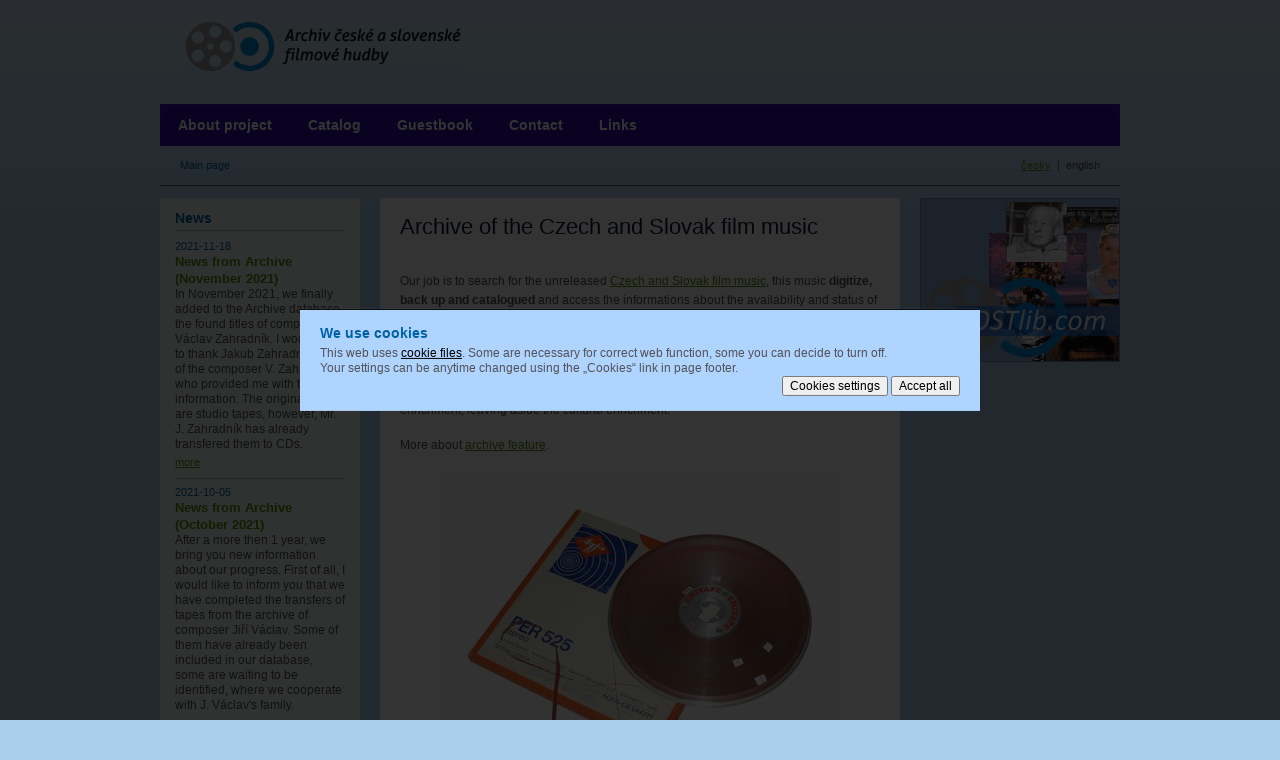

--- FILE ---
content_type: text/html
request_url: https://archivcsfh.ostlib.com/en/
body_size: 5210
content:
<?xml version="1.0" encoding="utf-8"?>
<!DOCTYPE html PUBLIC "-//W3C//DTD XHTML 1.0 Strict//EN" "http://www.w3.org/TR/xhtml1/DTD/xhtml1-strict.dtd">
<html xmlns="http://www.w3.org/1999/xhtml" xml:lang="en" lang="en">
<head>
	<meta http-equiv="Content-Type" content="text/html; charset=utf-8" />
	<meta http-equiv="content-language" content="en" />
<script>
  var dataLayer = dataLayer || []; // Google Tag Manager
  function gtag(){dataLayer.push(arguments);}

  gtag('consent', 'default', { // Default Consent Values
    'functionality_storage': 'granted',
    'analytics_storage': 'denied',
    'ad_storage': 'denied'
  });
</script>
<!-- Google Tag Manager -->
<script>(function(w,d,s,l,i){w[l]=w[l]||[];w[l].push({'gtm.start':
new Date().getTime(),event:'gtm.js'});var f=d.getElementsByTagName(s)[0],
j=d.createElement(s),dl=l!='dataLayer'?'&l='+l:'';j.async=true;j.src=
'https://www.googletagmanager.com/gtm.js?id='+i+dl;f.parentNode.insertBefore(j,f);
})(window,document,'script','dataLayer','GTM-PXBSWKP');</script>
<!-- End Google Tag Manager -->
	<meta http-equiv="content-script-type" content="text/javascript" />
	<meta http-equiv="content-style-type" content="text/css" />
	<meta name="resource-type" content="document" />
	<meta name="author" content="Adaptic, s. r. o. - Internetová řešení podle vašich potřeb; www.adaptic.cz" />
 	<meta name="copyright" content="" />
	<meta name="keywords" content="Archive of Czech and Slovak film music, Archive of Czech film music" />
<meta name="robots" content="index,follow" />

	<title>ACSFM - Archive of Czech and Slovak film music</title>
	<link type="text/css" rel="stylesheet" href="/css/screen2.css?v=0.91" media="screen, projection" />
	<link rel="stylesheet" type="text/css" href="/css/jquery.css" media="screen" />
	<link rel="stylesheet" type="text/css" href="/css/print.css" media="print" />
	<link type="text/css" rel="stylesheet" href="/css/jquery.fancybox-1.3.4.css" media="screen" />
	<link rel="shortcut icon" href="/favicon.ico" type="image/x-icon" />
 	<script src="/js/all.js?v=0.9" type="text/javascript"></script>
 	<script src="/js/all-cs.js?v=0.9" type="text/javascript"></script>
 	<script type="text/javascript" src="/js/swfobject.js"></script>
	
</head>
<body>
<!-- Google Tag Manager (noscript) -->
<noscript><iframe src="https://www.googletagmanager.com/ns.html?id=GTM-PXBSWKP"
height="0" width="0" style="display:none;visibility:hidden"></iframe></noscript>
<!-- End Google Tag Manager (noscript) -->
<div id="page">
	<div><div id="header">
		<strong><a id="logo" href="/en/">Archive CSFH<span></span></a></strong><span class="nod"> &ndash; </span>
		<!--em id="motto">Archiv české a slovenské filmové hudby</em><span class="nod"><br /></span-->
		<span class="nod"><br /></span>
		<a class="helplink" href="#menu">to navigation</a><span class="nod"> &nbsp;|&nbsp; </span><span id="lang"><a href="/">česky</a> &nbsp;|&nbsp; english</span><!--lang-->
	</div>
	<!--header--></div><!--ie-bug-fix-->
	<hr />
	<div id="helper-left">
		<div id="main">
		<h1 id="OutputText" class="Wrap"><span id="ouHighlight__0_5TO0_9">Archive of</span><span id="noHighlight_0.08230437280008185"> </span><span id="ouHighlight__7_23TO11_30">the Czech and Slovak</span><span id="noHighlight_0.9607207837881677"> </span><span id="ouHighlight__25_37TO32_41">film music</span></h1>
<div>﻿</div>
<p><span id="ouHighlight__0_12TO0_12">Our job is to</span><span id="noHighlight_0.704379981061616"> </span><span id="ouHighlight__14_22TO14_23">search for</span><span id="noHighlight_0.9439374184303129"> </span><span id="ouHighlight__24_31TO25_38">the unreleased</span><span id="noHighlight_0.6280336968598421"> </span><a href="/en/about-project/cs-filmova-hudba/"><span id="ouHighlight__33_49TO45_63">Czech and Slovak film</span><span id="noHighlight_0.9499970801436683"> </span></a><span id="ouHighlight__59_64TO65_70"><a href="/en/about-project/cs-filmova-hudba/">music</a>,</span><span id="noHighlight_0.6036515437807395"> </span><span id="ouHighlight__66_75TO72_81">this music</span><span id="noHighlight_0.21354902416608357"> </span><strong><span id="ouHighlight__77_89TO83_89">digitize</span><span id="ouHighlight__77_89TO83_89">, back up and</span><span id="noHighlight_0.9393471105358495"> </span><span id="ouHighlight__104_116TO104_113">catalogued</span></strong><span id="noHighlight_0.7796213597581669"> </span><span id="ouHighlight__118_118TO115_117">and</span><span id="noHighlight_0.7548563435099281"> </span><span id="ouHighlight__120_130TO119_128">access the</span><span id="noHighlight_0.9288976583218003"> </span><span id="ouHighlight__132_140TO130_140">informations about</span><span id="ouHighlight__142_156TO142_164"> the availability and</span><span id="noHighlight_0.6208547794683257"> </span><span id="ouHighlight__158_175TO166_185">status of individual</span><span id="noHighlight_0.9085496980369482"> </span><span id="ouHighlight__177_185TO187_197">recordings,</span><span id="noHighlight_0.245837196353903"> </span><span id="ouHighlight__187_197TO199_200">to</span><span id="noHighlight_0.9602364756309958"> </span><span id="ouHighlight__210_218TO202_205">help</span> <span id="noHighlight_0.24942781826925176"></span><span id="ouHighlight__199_208TO211_223">in the future</span><span id="noHighlight_0.18841909663278567"> with </span><span id="ouHighlight__233_242TO225_231">its <strong>study or even</strong></span><strong><span id="noHighlight_0.02962147283711203"> </span><span id="ouHighlight__244_252TO233_244">the official</span><span id="noHighlight_0.690837002253647"> </span><span id="ouHighlight__254_261TO246_250">release</span></strong><span id="noHighlight_0.06736121921344507">.</span></p>
<p>The <span id="ouHighlight__0_8TO0_13">material</span><span id="noHighlight_0.07240117523928313"> and the informations</span><span id="ouHighlight__10_21TO24_37"> will be placed</span><span id="noHighlight_0.23968929423611207"> <span id="ouHighlight__0_8TO0_13">in the archive</span></span><span id="ouHighlight__32_42TO39_57"></span><span id="noHighlight_0.16694903267721306"> </span><span id="ouHighlight__44_61TO59_79">only with the consent</span><span id="noHighlight_0.6786144866282934"> </span><span id="ouHighlight__63_67TO81_90">of all the</span><span id="noHighlight_0.12627258141586273"> </span><span id="ouHighlight__69_77TO92_97">owners</span><span id="noHighlight_0.5431291199922527"> </span><span id="ouHighlight__79_82TO99_111">of the rights</span><span id="ouHighlight__84_84TO112_116">, and</span><span id="noHighlight_0.718672159562561"> </span><span id="ouHighlight__86_91TO118_128">will not be</span><span id="noHighlight_0.6120527605663834"> </span><span id="ouHighlight__93_107TO130_136">treated</span><span id="noHighlight_0.5814287339170561"> </span><span id="ouHighlight__109_117TO138_153">differently than</span><span id="noHighlight_0.004018914855889566"> </span><span id="ouHighlight__119_121TO155_157">how</span><span id="noHighlight_0.04726367712518498"> </span><span id="ouHighlight__123_130TO159_169">they define</span><span id="noHighlight_0.1983735371230806"> </span><span id="ouHighlight__132_144TO171_180">our <a href="/en/about-project/pravidla-archivu/">archive rules</a></span><span id="ouHighlight__146_153TO182_189">.</span><span id="noHighlight_0.8685276225669071"> </span><span id="ouHighlight__155_164TO191_204">The project is</span><span id="noHighlight_0.9881712405810631"> </span><span id="ouHighlight__166_170TO206_215">completely</span><strong><span id="noHighlight_0.8604306090208158"> </span><span id="ouHighlight__172_181TO217_230">non-commercial</span><span id="noHighlight_0.6192678816454167"> </span></strong><span id="ouHighlight__183_192TO232_249">and does not serve</span><span id="noHighlight_0.611572777043192"> </span><span id="ouHighlight__194_201TO251_256">to our</span><span id="noHighlight_0.3880629607471461"> </span><span id="ouHighlight__203_212TO258_268">enrichment,</span><span id="noHighlight_0.5543732349686182"> </span><span id="ouHighlight__214_224TO270_286">leaving aside the</span><span id="noHighlight_0.42518213380171577"> </span><span id="ouHighlight__236_243TO288_295">cultural</span><span id="noHighlight_0.51262555936811"> </span><span id="ouHighlight__226_234TO297_306">enrichment</span><span id="noHighlight_0.8132307683174258">.</span></p>
<p>﻿More about <a href="/en/about-project/funkce-archivu/">archive feature</a>.</p>
<p style="text-align: center;"><img src="/img/paska.jpg" alt="páska" width="400" height="312" /></p>
		</div><!--main-->
		<hr />
		<div><div id="menu">
			<h2 class="nod">Navigation</h2>
			<p id="navbar"><span class="nod">You are here: </span><span>Main page</span></p><!--navbar-->
			<ul>
			<li class="first"><a href="/en/about-project/"><span>About project</span></a></li>
<li ><a href="/en/catalog/"><span>Catalog</span></a></li>
<li ><a href="/en/guestbook/"><span>Guestbook</span></a></li>
<li ><a href="/en/contact/"><span>Contact</span></a></li>
<li class="last"><a href="/en/links/"><span>Links</span></a></li>

			</ul>
		</div><!--menu--></div>
    <hr />
		<div id="col-left">
			
      
			<div id="news-box">
<h2><a href="/en/news/">News</a></h2>

	<div class="news-item first">
		<h3><span class="date">2021-11-18</span><span class="nod"> - </span><a href="/en/news/news-from-archive-november/">News from Archive (November 2021)</a></h3>
		<p>In November 2021, we finally added to the Archive database the found titles of composer Václav Zahradník. I would like to thank Jakub Zahradník (son of the composer V. Zahradník), who provided me with the information. The original media are studio tapes, however, Mr. J. Zahradník has already transfered them to CDs.</p>
		<p class="vice"><a href="/en/news/news-from-archive-november/">more</a></p>
	</div><!--news-item-->

	<div class="news-item">
		<h3><span class="date">2021-10-05</span><span class="nod"> - </span><a href="/en/news/news-from-archive-october/">News from Archive (October 2021)</a></h3>
		<p>After a more then 1 year, we bring you new information about our progress. First of all, I would like to inform you that we have completed the transfers of tapes from the archive of composer Jiří Václav. Some of them have already been included in our database, some are waiting to be identified, where we cooperate with J. Václav's family.</p>
		<p class="vice"><a href="/en/news/news-from-archive-october/">more</a></p>
	</div><!--news-item-->

	<div class="news-item">
		<h3><span class="date">2020-06-08</span><span class="nod"> - </span><a href="/en/news/news-and-catalog-update-3/">News and catalog update - May 2020</a></h3>
		<p>Almost two years ago, we informed you (among other things) about the digitization of the tapes as a remnant from the archive of the Studio KF (Short Film) as well as several musical tracks for the movie.</p>
		<p class="vice"><a href="/en/news/news-and-catalog-update-3/">more</a></p>
	</div><!--news-item-->

	<p class="vice archiv"><a href="/en/news/">archive</a></p>
</div><!--news-->
		</div><!--col-left-->
	</div><!--helper-left-->
	<hr />
	<div id="col-right">
	  
	  
		<a href="http://cs.ostlib.com/en/"><img src="/gfx/ostlib-banner.gif" width="200" height="164" alt="" class="b0" /></a>
	</div><!--col-right-->
	<div class="clean"></div><!--clean-->
    <hr />
	<div id="footer-menu">
		<div class="fl">
			<a href="/en/">Introduction</a> &nbsp;|&nbsp; <a href="/en/about-project/">About project</a> &nbsp;|&nbsp; <a href="/en/guestbook/">Guestbook</a> &nbsp;|&nbsp; <a href="/en/catalog/">Catalog</a> &nbsp;|&nbsp; <a href="/en/links/">Links</a> &nbsp;|&nbsp; <a href="/en/news/">News</a>
		</div><!--fl-->
		<div class="fr">
			<a href="/en/about-server/sitemap/">Site map</a> &nbsp;|&nbsp; <a href="/en/about-server/accessibility-statement/">Accessibility statement</a> &nbsp;|&nbsp; <a href="?cookieConsent=1">Cookies</a><script type="text/javascript" src="/js/footer-en.js"></script>
		</div><!--fr-->
		<div class="clean"></div><!--clean-->
	</div><!--footer-menu-->
	<hr />
	<div id="footer">
		<div class="fl">
			Copyright (c) 2009 - 2026 Archive CSFM. All rights reserved.
		</div><!--fl-->
		<span class="nod"><br /></span>
		<div class="fr right">
			<a href="http://www.adaptic.cz/">Webdesign &ndash; Adaptic, s. r. o.</a> &nbsp;|&nbsp; <a href="http://www.adaptic.cz/weby/redakcni-system/">Colibri CMS</a> &nbsp; <a class="nop" href="http://www.adaptic.cz/weby/redakcni-system/"><img alt="Colibri" src="/gfx/colibri.gif" width="53" height="15" /></a>
		</div><!--fr-->
		<div class="clean"></div><!--clean-->
	</div><!--footer-->
	<div class="clean"></div><!--clean-->
</div><!--page-->
<script src="/js/jquery.js" type="text/javascript"></script>
<script type="text/javascript" src="/js/jquery.bgiframe.js"></script>
<script type="text/javascript" src="/js/jquery.fancybox-1.3.4.pack.js"></script>
<script src="/js/jquery-localSettings2.js?v=0.91" type="text/javascript"></script>
<script type="text/javascript" src="/js/consent.min.js"></script>
<div id="consentEnv" class="consent-box__wrapper">
    <div id="consentBox" class="consent-box">
        <h2>We use cookies</h2>
        <p>This web uses <a href="https://www.google.com/policies/technologies/cookies/" class="no-outbound-marks">cookie files</a>. Some are necessary for correct web function, some you can decide to turn off.</p>
        <p>Your settings can be anytime changed using the „Cookies“ link in&nbsp;page footer.</p>

        <form>
            <div class="fieldset-box fieldset-box-like consent-box__simple">
                <p>
                    <input id="consentChooseButton" class="btn gtm-consent-choose" type="button" value="Cookies settings">
                    <input id="consentAllButton" class="btn btn-primary CookiesOK gtm-consent-all" type="button" value="Accept all">
                </p>
            </div> <!-- consent-box__simple -->

            <fieldset id="consentBoxDetailed" class="fieldset-box consent-box__detailed">

                <legend class="form-row"><span>Your settings</span></legend>

                <div class="form-row consent-choice gtm-consent-functionality">
                    <div class="consent-choice__main">
                        <input type="checkbox" id="functionalityStorage" name="functionality_storage" value="granted" checked disabled>
                        <label for="functionalityStorage">Technical cookies</label>
                    </div>
                    <div class="consent-choice__note">
                        <label for="functionalityStorage">We use them for user log in and consent management. Some are also used by Google Tag Manager tool.</label>
                        <label for="functionalityStorage">Website would not work correctly without them and they cannot be turned off in this setting.</label>
                    </div>
                </div>

                <div class="form-row consent-choice gtm-consent-analytics">
                    <div class="consent-choice__main">
                        <input type="checkbox" id="analyticsStorage" name="analytics_storage" value="granted">
                        <label for="analyticsStorage">Statistical cookies</label>
                    </div>
                    <div class="consent-choice__note">
                        <label for="analyticsStorage">Cookies set by Google Analytics tools.</label>
                        <label for="analyticsStorage">They help us to develop and optimize the website.</label>
                    </div>
                </div>

                <div class="form-row consent-choice gtm-consent-ad">
                    <div class="consent-choice__main">
                        <input type="checkbox" id="adStorage" name="ad_storage" value="granted">
                        <label for="adStorage">Marketing cookies</label>
                    </div>
                    <div class="consent-choice__note">
                        <label for="adStorage">Cookies used by Google marketing systems. We're currently running no ads on this website.</label>
                        <label for="adStorage">They help to show more relevant ads.</label>
                    </div>
                </div>

                <div class="form-row form-row-but">
                    <div class="form-row__helper">
                        <input id="consentSelectedButton" class="btn gtm-consent-selected" type="button" value="Save settings">
                    </div>
                </div>

            </fieldset> <!-- consent-box__detailed -->
        </form>
    </div> <!-- consent-box -->
</div> <!-- consent-box__wrapper -->
<script>
  $(document).ready(function(){
    setVisibility('consentEnv', 1);
    consentManagementRun();
  });
</script>
</body>
</html>

--- FILE ---
content_type: text/css
request_url: https://archivcsfh.ostlib.com/css/screen2.css?v=0.91
body_size: 4570
content:
html,
body {
	margin: 0;
	padding: 0;
}
body {
	background: #A8CEEB url("../gfx/body.gif") repeat-x 0 0;
	font-family: arial, helvetica, sans-serif;
	font-size: 75%;
	color: #535257;
	text-align: center;
	line-height: 1.3;
}
h1,
#main h2.h1-like {
	margin: 0 0 .4em 0;
	font-size: 180%;
	font-weight: normal;
	color: #0a1e37;
}
.nahled h1 {
	color: #fff;
}
h2 {
	margin: 0 0 .3em 0;
	font-size: 115%;
	color: #0062a8;
}
h3 {
	margin: 0;
	font-size: 110%;
	color: #5c8d00;
}
hr, .nod, .helplink {
	position: absolute;
	top: -5000px;
	width: 1px;
	height: 1px;
}
ul, form {
	margin: 0;
	padding: 0;
}
table, input, textarea {
	font-family: arial, helvetica, sans-serif;
	font-size: 100%;
}
p {
	margin: 0;
	padding: 0;
}
a {
	color: #5c8d00;
}
a:hover,
a:focus {
	color: #eb560f;
}
.clean {
	background: transparent;
	clear: both;
	height: 2px;
	font-size: 1px;
}
#page,
.page {
	position: relative;
	width: 960px;
	margin: auto;
	padding: 0 0 30px 0;
	text-align: left;
}
#header {
	width: 960px;
	height: 185px;
	_height: 186px;
	border-bottom: 1px solid #4e698b;
}
.nahled #header {
	height: 103px;
	_height: 104px;
	border-bottom: 1px solid #4e688b;
}
#menu {
	background: #2e10a6 url("../gfx/menu.gif") no-repeat 0 0;
	position: absolute;
	left: 0;
	top: 104px;
	width: 960px;
}
#main,
.hp #main-like {
	background: #fff;
	float: right;
	display: inline;
	width: 480px;
	_width: 520px;
	margin: 12px 0 1.5em 0;
	padding: 1em 20px 0 20px;
	line-height: 1.6;
}
.hp #main {
	background: none;
	float: left;
	width: 740px;
	padding: 0;
	line-height: 1.3;
}
#helper-left {
	float: left;
	width: 740px;
}
#col-right {
	float: right;
	width: 200px;
	margin-top: 12px;
	margin-bottom: 1.5em;
}
#col-left {
	float: left;
	width: 200px;
	margin-top: 12px;
	margin-bottom: 1.5em;
}
#footer-menu {
	width: 960px;
	padding: 0 0 .5em 0;
	font-size: 95%;
	color: #0a1e37;
}
#footer {
	position: relative;
	width: 960px;
	border-top: 1px solid #4e688b;
	padding: 1.7em 0 .1em 0;
	font-size: 95%;
	color: #0062a8;
}
/*header*/
#logo {
	position: absolute;
	left: 25px;
	top: 20px;
	display: block;
	width: 279px;
	height: 53px;
	overflow: hidden;
	color: #fff;
}
#logo span {
	background: url("../gfx/logo2.gif") no-repeat;
	position: absolute;
	left: 0;
	top: 0;
	z-index: 5;
	display: block;
	width: 279px;
	height: 53px;
}
a#logo span {
	cursor: pointer;
}
#motto {
	position: absolute;
	left: 15px;
	top: 80px;
	z-index: 10;
	font-size: 95%;
	font-style: normal;
	color: #535257;
}
#lang {
	position: absolute;
	right: 20px;
	top: 104px;
	margin-top: 4.7em;
	_margin-top: 4.5em;
	font-size: 95%;
	/*color: #fff;*/
}
.nahled #lang {
	top: 80px;
	margin-top: 0;
}
/*#lang a {
	color: #fff;
}*/
#lang a:hover,
#lang a:focus {
	color: #eb560f;
}
a.helplink:active,
a.helplink:focus {
	background: #fff;
	left: 0;
	top: 10px;
	z-index: 50;
	display: block;
	width: auto;
	height: auto;
	border: 3px solid #0a1e37;
	padding: .3em 11px;
	font-size: 160%;
	color: #5c8d00;
}
a.helplink:hover {
	color: #eb560f;
}
/*menu*/
#menu ul {
	float: left;
	display: inline;
	margin-left: 10px;
}
#menu li {
	position: relative;
	float: left;
	display: inline;
	_height: 20px;
	list-style: none;
}
#menu li a {
	float: left;
	display: inline;
	margin-right: 20px;
	padding: .8em 8px .9em 8px;
	font-family: arial, helvetica, sans-serif;
	font-size: 120%;
	font-weight: bold;
	color: #fff;
	text-decoration: none;
	/*text-transform: uppercase;*/
	cursor: pointer;
}
#menu li a.active {
	background: #5439c3;
}
#menu li a:hover,
#menu li a:focus,
#menu li:hover a,
#menu li.sfHover a {
	background: #5439c3;
	color: #fff;
}
/*rozbalene*/
#menu ul ul {
	background: #4e688b;
	position: absolute;
	left: 0;
	top: -5000px;
	float: none;
	width: 220px;
	margin-left: 0;
}
#menu ul ul li {
	float: none;
	border: 0;
}
#menu ul li:hover ul,
#menu ul li.sfHover ul {
	top: 100%;
	z-index: 51;
}
#menu li:hover li a,
#menu li.sfHover li a {
	background: #4e688b;
	width: 204px;
	_width: 220px;
	overflow: hidden;
	border: 0;
	margin: 0;
	padding: .75em 8px;
	font-size: 100%;
}
#menu ul li:hover li a:hover,
#menu ul li.sfHover li a:hover {
	background: #0a1e37;
	border: 0;
}
/*bgiframe*/
iframe.bgiframe {
	display: none !important;
	_display: block !important;
}
/*navbar*/
#navbar {
	position: absolute;
	top: 4.7em;
	left: 20px;
	width: 618px;
	font-size: 95%;
	color: #0062A8;
}
#navbar a {
	color: #0A1E37;
}
#navbar a:hover,
#navbar a:focus {
	color: #eb560f;
}
#navbar .navbar-separator {
	color: #0A1E37;
}
/*search-box*/
#search-box {
	background: #4e688b;
	position: absolute;
	right: 0;
	top: 15px;
	/*width: 185px;
	_width: 215px;*/
	width: 170px;
	_width: 200px;
	min-height: 43px;
	_height: 61px;
	padding: 14px 15px 9px 15px;
	color: #fff;
}
#search {
	/*width: 134px;
	_width: 141px;*/
	width: 121px;
	_width: 126px;
	_height: 25px;
	padding: 5px 0 5px 5px;
}
#search-box table {
	border-collapse: collapse;
	margin: 0;
}
#search-box td {
	padding: 0 0 2px 0;
}
#search-box table.search-box-dir {
	margin: .2em 0 0 0;
}
#search-box .search-box-dir td {
	padding: 0;
	color: #fff;
	font-size: 95%;
}
#search-box .but {
	float: right;
	display: inline;
	margin: 0 0 0 6px;
}
/*submenu-box*/
#submenu-box {
	background: #e7e9fc;
	margin-bottom: 1em;
	padding: .7em 15px;
}
#submenu-box h3 {
	border-bottom: 1px solid #b0b8c0;
	margin: 0 0 .15em 0;
	color: #0062a8;
	text-align: left;
}
#submenu-box h3 a,
#submenu-box h3 label,
#submenu-box h3 .dummy {
	display: block;
	padding: .25em 0;
	color: #0062a8;
	text-decoration: none;
}
#submenu-box h3 a:hover,
#submenu-box h3 a:focus {
	color: #eb560f;
}
#submenu-box li {
	display: inline;
	list-style: none;
}
#submenu-box li a {
	display: block;
	_width: 100%;
	border-top: 1px solid #b0b8c0;
	padding: .5em 0;
	font-weight: bold;
	color: #535257;
	text-decoration: none;
}
#submenu-box li.first a {
	border-top: 0;
}
#submenu-box li a:hover,
#submenu-box li a:focus {
	color: #eb560f;
}
#submenu-box li a.active {
	font-weight: bold;
	color: #0a1e37;
}
#submenu-box li li a {
	border-top: 0;
	margin-left: 10px;
	padding: 0 0 .5em 0;
	font-size: 95%;
}
#submenu-box li li li a {
	margin-left: 20px;
}
#submenu-box li li li li a {
	margin-left: 30px;
}
#submenu-box li li li li li a {
	margin-left: 40px;
}
/*footer-menu*/
#footer-menu a {
	color: #0a1e37;
	text-decoration: none;
}
#footer-menu a:hover,
#footer-menu a:focus {
	color: #eb560f;
}
/*footer*/
#footer .fl {
	margin: 2px 0 0 0;
}
#footer a {
	color: #0062a8;
	text-decoration: none;
}
#footer a:hover,
#footer a:focus {
	color: #eb560f;
}
#footer img {
	position: relative;
	top: 2px;
	border: 0;
}
/*col-left*/
/*news-box*/
#news-box {
	background: #f0fafa;
	margin-bottom: 1em;
	padding: .7em 15px;
}
#news-box .news-item {
	_width: 100%;
	border-bottom: 1px solid #b0b8c0;
	padding: .5em 0;
}
#news-box h3 {
	color: #5c8d00;
}
#news-box h3 .date {
	display: block;
	font-size: 85%;
	font-weight: normal;
	color: #0062a8;
}
#news-box h3 a {
	color: #5c8d00;
	text-decoration: none;
}
#news-box h3 a:hover,
#news-box h3 a:focus {
	color: #eb560f;
}
#news-box p.vice {
	margin: .25em 0;
}
#news-box p.archiv {
	/*padding-left: 8px;*/
	font-size: 95%;
}
/*newsletter-box*/
#newsletter-box {
	background: #f0fafa;
	margin-bottom: 1em;
	padding: .7em 15px;
	color: #0a1e37;
}
#newsletter-box p {
	margin: 0 0 .5em 0;
	font-size: 95%;
	line-height: 1.2;
}
#newsletter-box table {
	border-collapse: collapse;
	margin: auto;
	font-size: 95%;
}
#newsletter-box td {
	padding: 0;
}
#newsletter-box .but {
	float: right;
	display: inline;
	margin: 0 0 0 5px;
}
#newsletter {
	width: 121px;
	_width: 126px;
	_height: 25px;
	padding: 5px 0 5px 5px;
}
/*col-right*/
#col-left h2,
#col-right h2 {
	border-bottom: 1px solid #b0b8c0;
	margin: 0 0 .15em 0;
	color: #0062a8;
	text-align: left;
}
#col-left h2 a,
#col-right h2 a,
#col-left h2 label,
#col-right h2 label,
#col-right h2 .dummy {
	display: block;
	padding: .25em 0;
	color: #0062a8;
	text-decoration: none;
}
#col-left h2 a:hover,
#col-left h2 a:focus,
#col-right h2 a:hover,
#col-right h2 a:focus {
	color: #eb560f;
}
/*login-box*/
#login-box {
	background: #f0fafa;
	margin-bottom: 1em;
	padding: .7em 15px;
}
#login-box table {
	clear: both;
	width: 170px;
	border-collapse: collapse;
}
#login-box th {
	padding: .5em 0 0 0;
	font-size: 95%;
	font-weight: normal;
	color: #0a1e37;
	text-align: left;
	line-height: 1.3;
}
#login-box td {
	padding: .5em 0 0 0;
	line-height: 1.3;
}
#login-box input.txt {
	width: 164px;
	_width: 170px;
}
#login-box p.user {
	margin: .5em 0 1em 0;
	color: #0a1e37;
}
#login-box .links {
	font-size: 95%;
}
/*hp*/
.hp-left {
	float: left;
	width: 540px;
	margin: 0 0 10px 0;
}
#main-txt {
	background: #fff;
	width: 500px;
	_width: 540px;
	min-height: 220px;
	_height: 235px;
	padding: 15px 20px 0 20px;
	line-height: 1.6;
}
#main #main-txt-menu {
	margin: 3px 0 0 0;
	line-height: 1.6;
}
#main #main-txt-menu ul {
	margin: 0;
}
#main #main-txt-menu li {
	background: none;
	display: inline;
	padding: 0;
}
#main #main-txt-menu a {
	background: #203653;
	float: left;
	display: inline;
	margin: 0 3px 0 0;
	padding: 7px 14px 6px 14px;
	font-size: 95%;
	color: #fff;
	text-decoration: none;
}
#main #main-txt-menu a:hover,
#main #main-txt-menu a:focus {
	background: #fff;
	color: #eb560f;
}
#main #main-txt-menu a.active {
	background: #fff;
	margin: -3px 3px 0 0;
	padding: 10px 14px 6px 14px;
	color: #5c8d00;
}
.hp-right {
	float: right;
	width: 180px;
	margin: 0 0 10px 0;
}
#main #hp-reasons-box {
	background: #e7e9fc;
	float: right;
	width: 150px;
	_width: 180px;
	padding: 1em 15px .7em 15px;
	font-size: 95%;
	line-height: 1.3;
}
#main #hp-reasons-box .but {
	float: left;
	border: 0;
	_margin: 0 -3px;
}
#main #hp-banner-01 a,
#main #hp-banner-01 .helper {
	background: #0a1e37;
	display: block;
	width: 710px;
	_width: 740px;
	padding: .5em 15px;
	font-size: 200%;
	font-weight: bold;
	color: #eb560f;
	text-align: center;
	text-decoration: none;
}
#main #hp-banner-01 a:hover,
#main #hp-banner-01 a:focus {
	background: #eb560f;
	color: #0a1e37;
}
/*main*/
#main .box {
	background: #fff;
	border: 1px solid #f0fafa;
	margin: 0 0 1.3em 0;
	padding: .5em 10px 0 10px;
	font-size: 95%;
}
#main h2 {
	color: #0062a8;
}
#main a {
	color: #5c8d00;
}
#img-big a {
	color: #fff;
}
#main a:hover,
#main a:focus,
#img-big a:hover,
#img-big a:focus {
	color: #eb560f;
}
#main .box p {
	margin: 0 0 .5em 0;
}
#main p {
	margin: 0 0 1.3em 0;
}
#main th {
	text-align: left;
}
#main thead th {
	text-align: center;
}
#main p.mbpulem {
	margin-bottom: .5em;
}
#main ul {
	margin: 0 0 1.3em 15px;
}
#main ul li {
	background: url("../gfx/li2.gif") no-repeat 0 .7em;
	margin-bottom: .3em;
	padding-left: 8px;
	list-style: none;
}
#main ol {
	margin-bottom: 1.3em;
}
#main dl {
	margin: 0 0 1.3em 0;
}
#main table {
	margin: 0 0 1.3em 0;
}
/*main - galerie*/
#main p.navigation,
#img-big p.navigation {
	margin: 1em 0;
	font-size: 95%;
	line-height: 1.6;
}
#main .navigation a,
#main .navigation strong,
#img-big .navigation a,
#img-big .navigation strong {
	background: #fff;
	border: 1px solid #b0b8c0;
	padding: .2em 5px;
	text-decoration: none;
	text-transform: uppercase;
}
#img-big .navigation a {
	color: #5c8d00;
}
#main .navigation strong,
#img-big .navigation strong {
	border: 1px solid #535257;
}
#main .navigation a:hover,
#main .navigation a:focus,
#img-big .navigation a:hover,
#img-big .navigation a:focus {
	border: 1px solid #eb560f;
	color: #eb560f;
}
/*main - galerie - gallery*/
#main .galerie .img-box-outer {
	position: relative;
	float: left;
	display: inline;
	width: 152px;
	height: 152px;
	margin: 0 0 10px 9px;
	border: 1px solid #fff;
}
#main .galerie .img-box-outer:hover,
#main .galerie .img-box-outer.sfHover {
	border: 1px solid #b0b8c0;
}
#main .galerie .img-box-outer.col-1  {
	margin-left: 0;
}
#main .galerie .img-box {
	/*float: left;
	display: inline;*/
	display: block;
	width: 152px;
	height: 152px;
	_font-size: 136px;
	text-align: center;
	line-height: 150px;
	*line-height: 152px;
}
#main .galerie .img-box img {
	border: 0;
	vertical-align: middle;
}
#main .galerie .img-box-outer .img-title {
	background: #fff;
	position: absolute;
	left: 0;
	bottom: 0;
	z-index: 5;
	display: none;
	width: 146px;
	_width: 152px;
	padding: .3em 3px .2em 3px;
	font-size: 95%;
	color: #0a1e37;
	text-decoration: none;
	text-align: center;
	line-height: 1.2;
}
#main .galerie .img-box-outer:hover .img-title,
#main .galerie .img-box-outer.sfHover .img-title {
	display: block;
}
/*main - galerie - article*/
#main .article .galerie .img-box {
	float: left;
	display: inline;
	width: 100px;
	height: 100px;
	margin: 0 0 0 20px;
	_font-size: 91px;
	text-align: center;
	line-height: 98px;
	*line-height: 100px;
}
#main .article .galerie .img-box.col-1  {
	margin-left: 0;
}
#main .article .galerie .img-box img {
	border: 1px solid #fff;
	vertical-align: middle;
}
#main .article .galerie .img-box:hover img,
#main .article .galerie .img-box:focus img {
	border: 1px solid #eb560f;
}
/*main - galerie - catalog*/
#main .catalog .galerie .img-box {
	float: left;
	display: inline;
	width: 80px;
	height: 80px;
	margin: 0 0 0 20px;
	_font-size: 71px;
	text-align: center;
	line-height: 78px;
	*line-height: 80px;
}
#main .catalog .galerie .img-box.col-1  {
	margin-left: 0;
}
#main .catalog .galerie .img-box img {
	border: 1px solid #fff;
	vertical-align: middle;
}
#main .catalog .galerie .img-box:hover img,
#main .catalog .galerie .img-box:focus img {
	border: 1px solid #eb560f;
}
/*main - galerie - detail ...*/
#main .img-detail img {
	border: 0;
	vertical-align: middle;
}
#img-big {
	padding: 2em 0 1.5em 0;
	color: #0a1e37;
	text-align: center;
}
#img-big img {
	border: 0;
	margin: auto;
}
#img-big .img-txt {
	width: 960px;
	margin: auto;
}
/*main - novinky*/
.strip {
	display: block;
	margin: 0 0 .25em 0;
	font-size: 95%;
}
.date {
	font-weight: normal;
	color: #0062a8;
}
#main .news-item {
	border-bottom: 1px solid #b0b8c0;
	padding: .6em 0;
}
#main .news-item.last {
	border: 0;
}
#main .news-item .strip {
	margin: 0;
}
#main .news-item h2 a {
	color: #5c8d00;
	text-decoration: none;
}
#main .news-item h2 a:hover,
#main .news-item h2 a:focus {
	color: #eb560f;
}
#main .news-item p {
	margin: 0;
}
#main .fb-like {
	margin: 0;
}
/*main - articles*/
#main .news-item-top {
	background: #0a1e37;
	margin-bottom: 1em;
	padding: .7em 15px;
	color: #fff;
}
#main .news-item-top-txt {
	color: #eb560f;
}
#main .news-item-top a,
#main .news-item-top h2 a {
	color: #fff;
}
#main .news-item-top a:hover,
#main .news-item-top a:focus,
#main .news-item-top h2 a:hover,
#main .news-item-top h2 a:focus {
	color: #eb560f;
}
#main .news-item-top .date {
	color: #fff;
}
#main .news-item-top .news-item {
	border: 0;
}
#main .news-item-txt {
	float: right;
	width: 254px;
}
#main .news-item-top .news-item-txt {
	float: right;
	width: 224px;
}
#main .news-item-img {
	float: left;
	width: 206px;
}
#main .article-perex {
	font-size: 120%;
}
#main .article-inner-navigation {
	border: 1px solid #b0b8c0;
	margin: 0 0 1.5em 0;
	padding: .5em 10px;
	font-size: 95%;
	color: #0a1e37;
}
#main .article-inner-navigation p {
	margin: 0;
}
#main p.article-author {
	color: #4e688b;
}
#main .comments {
	color: #0a1e37;
}
#main a.title,
#img-big a.title {
	color: #0a1e37;
}
#main a.title:hover,
#main a.title:focus,
#img-big a.title:hover,
#img-big a.title:focus {
	color: #eb560f;
}
/*main - diskuze*/
#main .messages-item {
	border: 1px solid #b0b8c0;
	margin-bottom: 1em;
	padding: .7em 15px;
}
#main strong.title {
	color: #0a1e37;
	text-transform: uppercase;
}
#main .author {
	font-weight: bold;
	color: #0062a8;
}
#main .messages-item.level-1 {
	margin-left: 20px;
}
#main .messages-item.level-2 {
	margin-left: 40px;
}
#main .messages-item.level-3 {
	margin-left: 60px;
}
#main .messages-item.level-4 {
	margin-left: 80px;
}
#main .messages-item.level-5 {
	margin-left: 100px;
}
#main .messages-item.level-6 {
	margin-left: 120px;
}
#main .messages-item.level-7 {
	margin-left: 140px;
}
#main .messages-item.level-8 {
	margin-left: 160px;
}
#main .messages-item.level-9 {
	margin-left: 180px;
}
.erased {
	color: #838383;
}
/*main - soubory*/
#main .files a {
	text-decoration: none;
}
#main .files a:hover span,
#main .files a:focus span {
	text-decoration: underline;
}
#main .files img {
	position: relative;
	top: 2px;
	border: 0;
}
#main .files-item {
	margin-bottom: .3em;
}
#main .files-item.level-1 {
	margin-left: 20px;
}
#main .files-item.level-2 {
	margin-left: 40px;
}
#main .files-item.level-3 {
	margin-left: 60px;
}
#main .files-item.level-4 {
	margin-left: 80px;
}
#main .files-item.level-5 {
	margin-left: 100px;
}
#main .files-item.level-6 {
	margin-left: 120px;
}
#main .files-item.level-7 {
	margin-left: 140px;
}
#main .files-item.level-8 {
	margin-left: 160px;
}
#main .files-item.level-9 {
	margin-left: 180px;
}
/*main - anketa*/
.poll-box {
	background: #f0fafa;
	margin-bottom: 1em;
	padding: .7em 15px;
	color: #0a1e37;
}
.poll-box table {
	clear: both;
	border-collapse: collapse;
	font-size: 95%;
}
.poll-box td {
	padding-bottom: .8em;
	color: #0a1e37;
}
.poll-box td.radio {
	padding: 0;
	vertical-align: top;
}
.poll-box .bar {
	display: block;
	margin-bottom: -1px;
}
/*main - catalog*/
#main .catalog-item {
	border-bottom: 1px solid #b0b8c0;
	padding: .6em 0;
}
#main .catalog-item.last {
	border: 0;
}
#main .catalog-item .strip {
	margin: 0;
}
#main .catalog-item h2 a {
	text-decoration: none;
}
#main .catalog-item-img {
	float: left;
	width: 142px;
	text-align: center;
}
#main .catalog-item-img img {
	border: 0;
	margin: auto;
	vertical-align: middle;
}
#main .catalog-item-txt {
	float: right;
	width: 318px;
}
#main .catalog-item p {
	margin: 0;
}
#main table.params {
	border-collapse: collapse;
	margin: 0;
}
#main th {
	padding: 0 5px 0 0;
	font-weight: normal;
	color: #0a1e37;
	line-height: 1.6;
}
#main td {
	padding: 0;
	color: #0a1e37;
	line-height: 1.6;
}
/*vyhledavani*/
#main #vyhledavani div {
	text-align: center;
}
#main #vyhledavani div table {
	margin: auto;
}
#main #vyhledavanivyraz {
	width: 200px;
}
#main #vyhledavanibutton {
	position: relative;
	top: 2px;
}
#main ol#vysledky {
	margin-left: 20px;
	padding: 0;
}
#main ol#vysledky li {
	margin: 0 0 1em 0;
	padding: 0;
}
#main ol#vysledky li a {
	font-weight: bold;
}
#main ol#vysledky li .url a {
	font-weight: normal;
}
#main p.strankovani {
	border-top: 1px solid #f0fafa;
	margin-top: 1.5em;
	padding-top: 1em;
	text-align: center;
}
.highlight {
	background: #eb560f;
	color: #fff;
}
/*main - mapa stranek*/
#main .sitemap h3 {
	margin: 0 0 .4em 0;
}
#main .sitemap ul {
	margin: 0 0 0 15px;
}
#main .sitemap li {
	margin: 0 0 .4em 0;
}
/*main - formulare*/
#main .report {
	background: #fff;
	display: block;
	border: 1px solid #b0b8c0;
	padding: .7em 15px;
	color: #0a1e37;
}
#main .report.error {
	color: #fe0000;
}
#main .report.success {
	color: #408dc1;
}
.eshop #main .eshop-main-top {
	margin: -1em 0 2em 0;
}
#main fieldset {
	border: 1px solid #b0b8c0;
	margin: 0 0 1.3em 0;
	padding-top: .5em;
	padding-bottom: .5em;
	padding-left: 10px;
	padding-right: 10px;
}
#main legend {
	font-weight: bold;
	color: #5c8d00;
	text-transform: uppercase;
}
#main fieldset table {
	width: 100%;
	border-collapse: collapse;
	margin: .2em auto 0 auto;
	text-align: left;
}
#main fieldset th {
	width: 170px;
	font-weight: normal;
	color: #0a1e37;
	text-align: right;
}
.eshop.order #main fieldset th {
	width: 280px;
}
#main fieldset td.hodnota {
	margin-left: 4px;
}
#main fieldset th.left {
	text-align: left;
}
#main fieldset input.txt {
	width: 150px;
}
#main fieldset input.txt.long {
	width: 270px;
	_width: 276px;
}
#main fieldset select {
	width: 156px;
	_width: 150px;
}
#main fieldset textarea {
	width: 270px;
	_width: 276px;
}
.povinne {
	margin-right: 4px;
	color: #eb560f;
}
/*kontakty*/
#main .kontakty th {
	color: #0a1e37;
	text-align: left;
}
/*mapa*/
#map {
	float: left;
	_float: none;
	display: inline;
	width: 468px;
	_width: 480px;
	border: 1px solid #f0fafa;
	margin: 0 0 1.3em 0;
	padding: 5px;
}
#map_canvas {
	/*height: 300px;*/
	height: 465px;
}
#pano {
	float: left;
	_float: none;
	display: inline;
	width: 468px;
	_width: 480px;
	height: 300px;
	border: 1px solid #f0fafa;
	margin: 0 0 1.3em 0;
	padding: 5px;
}
/*katalog*/
#main .katalog table {
	width: 100%;
	border-collapse: collapse;
	margin: 0 0 2.4em 0;
}
#main .katalog th {
	border-bottom: 1px solid #c6c5c5;
	padding: .7em 6px;
	font-weight: bold;
	color: #304853;
	text-align: left;
	line-height: 1.2;
}
#main .katalog td {
	border-top: 1px solid #c6c5c5;
	padding: .7em 6px;
	line-height: 1.2;
}
/*ostatni*/
p.vice {
	font-size: 95%;
}
.upozorneni {
	color: #eb560f;
}
.fl {
	float: left;
}
.fr {
	float: right;
}
.half-left {
	float: left;
	width: 45%;
}
.half-right {
	float: right;
	width: 50%;
}
.center {
	text-align: center;
}
.right {
	text-align: right;
}
.vtop {
	vertical-align: top;
}
.picturel {
	float: left;
	border: 1px solid #fff;
	margin: 4px 15px 1em 0;
}
.picture {
	float: right;
	border: 1px solid #fff;
	margin: 4px 0 1em 15px;
}
a:hover .picturel,
a:focus .picturel,
a:hover .picture,
a:focus .picture {
	border: 1px solid #eb560f;
}
.img {
	background: #fff;
	display: inline;
	/*border: 1px solid #b0b8c0;
	padding: 3px;*/
}
.img.fl {
	margin: 4px 15px 1em 0;
}
.img.fr {
	margin: 4px 0 1em 15px;
}
/*a.img:hover,
a.img:focus {
	border: 1px solid #eb560f;
}*/
.img img {
	float: left;
	_margin: 0 -3px;
	border: 0;
}
.b0 {
	border: 0 !important;
}
.fs95 {
	font-size: 95% !important;
}
.red {
	color: #fe0000 !important;
}
.green {
	color: #5c8d00 !important;
}
.nowrap {
	white-space: nowrap !important;
}
.sup {
	font-size: 85%;
	vertical-align: super;
}
.line-through {
	text-decoration: line-through;
}
/*consent*/
.consent-box {
  background-color: #AFD4FF;
  position: absolute;
  left: 50%;
  top: 50%;
  transform: translate(-50%, -50%);
  z-index: 99999;
  width: 100%;
  max-width: 640px;
  border-top: 1px solid black;
  padding: 15px 20px;
  text-align: left;
}
.consent-box .fieldset-box-like {
  padding: 0;
}
.consent-box .form-row [type=checkbox] + label {
  display: inline-block;
  font-weight: bold;
  margin: 0;
}
.consent-box [type=checkbox]:disabled + label:before,
.consent-box [type=checkbox]:disabled:checked + label:after {
  opacity: 0.5;
}
.consent-box .but {
  display: inline-block;
  cursor: pointer;
}
.consent-box label {
  display: inline-block;
}
.consent-box a {
  color: black;
}
.consent-box [type=checkbox] + label:before {
  background-color: white;
}
.consent-box__wrapper {
  background-color: rgba(0, 0, 0, 0.8);
  position: fixed;
  left: 0;
  top: 0;
  display: none;
  width: 100%;
  height: 100vh;
  z-index: 999999;
  overflow-y: scroll;
  text-align: left;
}
.consent-choice__note {
  padding-left: 36px;
  margin-bottom: 15px;
  font-size: rem(12);
}
.consent-box__simple {
  text-align: right;
}
.consent-box__detailed {
  display: none;
}
.noscroll {
  overflow: hidden;
}


--- FILE ---
content_type: application/javascript
request_url: https://archivcsfh.ostlib.com/js/jquery.bgiframe.js
body_size: 495
content:
/*! Copyright (c) 2010 Brandon Aaron (http://brandonaaron.net)
 * Licensed under the MIT License (LICENSE.txt).
 *
 * Version 2.1.2
 */

(function($){

$.fn.bgiframe = ($.browser.msie && /msie 6\.0/i.test(navigator.userAgent) ? function(s) {
    s = $.extend({
        top     : 'auto', // auto == .currentStyle.borderTopWidth
        left    : 'auto', // auto == .currentStyle.borderLeftWidth
        width   : 'auto', // auto == offsetWidth
        height  : 'auto', // auto == offsetHeight
        opacity : true,
        src     : 'javascript:false;'
    }, s);
    var html = '<iframe class="bgiframe"frameborder="0"tabindex="-1"src="'+s.src+'"'+
                   'style="display:block;position:absolute;z-index:-1;'+
                       (s.opacity !== false?'filter:Alpha(Opacity=\'0\');':'')+
                       'top:'+(s.top=='auto'?'expression(((parseInt(this.parentNode.currentStyle.borderTopWidth)||0)*-1)+\'px\')':prop(s.top))+';'+
                       'left:'+(s.left=='auto'?'expression(((parseInt(this.parentNode.currentStyle.borderLeftWidth)||0)*-1)+\'px\')':prop(s.left))+';'+
                       'width:'+(s.width=='auto'?'expression(this.parentNode.offsetWidth+\'px\')':prop(s.width))+';'+
                       'height:'+(s.height=='auto'?'expression(this.parentNode.offsetHeight+\'px\')':prop(s.height))+';'+
                '"/>';
    return this.each(function() {
        if ( $(this).children('iframe.bgiframe').length === 0 )
            this.insertBefore( document.createElement(html), this.firstChild );
    });
} : function() { return this; });

// old alias
$.fn.bgIframe = $.fn.bgiframe;

function prop(n) {
    return n && n.constructor === Number ? n + 'px' : n;
}

})(jQuery);

--- FILE ---
content_type: application/javascript
request_url: https://archivcsfh.ostlib.com/js/footer-en.js
body_size: -163
content:
if (window.print) 
	document.write(' <span>&nbsp;<span>|</span>&nbsp;</span> <a href="javascript:window.print()">Print</a>');

	


--- FILE ---
content_type: application/javascript
request_url: https://archivcsfh.ostlib.com/js/jquery-localSettings2.js?v=0.91
body_size: -94
content:
$(document).ready(function(){
$("a.fancybox").fancybox({
		'transitionIn'	:	'elastic',
		'transitionOut'	:	'elastic',
		'speedIn'		:	300,
		'speedOut'		:	300,
		'overlayShow'	:	true,
		'overlayOpacity':	0.5,
		'overlayColor'	:	'#000',
		'titleShow'		:	true,
		'titlePosition'	:	'over'
});

});